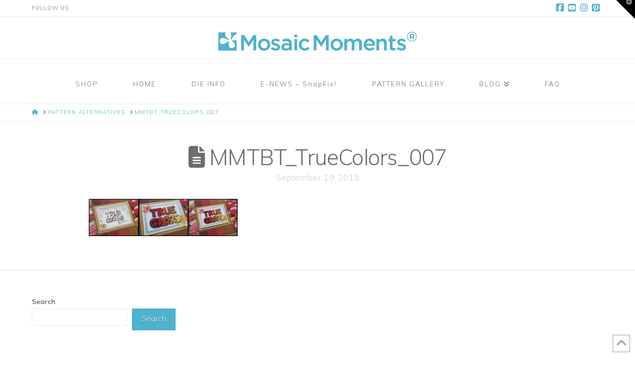

--- FILE ---
content_type: text/html; charset=UTF-8
request_url: https://www.mosaicmoments.com/pattern-alternatives/mmtbt_truecolors_007/
body_size: 23474
content:
<!DOCTYPE html>
<html class="no-js" lang="en-US" xmlns:og="http://opengraphprotocol.org/schema/" xmlns:fb="http://www.facebook.com/2008/fbml">
<head>
<meta charset="UTF-8">
<meta name="viewport" content="width=device-width, initial-scale=1.0">
<link rel="pingback" href="https://www.mosaicmoments.com/xmlrpc.php">
<meta name='robots' content='index, follow, max-image-preview:large, max-snippet:-1, max-video-preview:-1' />

	<!-- This site is optimized with the Yoast SEO plugin v26.8 - https://yoast.com/product/yoast-seo-wordpress/ -->
	<title>MMTBT_TrueColors_007 - Mosaic Moments Page Layout System</title>
	<link rel="canonical" href="https://www.mosaicmoments.com/pattern-alternatives/mmtbt_truecolors_007/" />
	<meta property="og:locale" content="en_US" />
	<meta property="og:type" content="article" />
	<meta property="og:title" content="MMTBT_TrueColors_007 - Mosaic Moments Page Layout System" />
	<meta property="og:description" content="Pattern Alternatives Titles three ways: Zenspiration, without shadow and with shadow" />
	<meta property="og:url" content="https://www.mosaicmoments.com/pattern-alternatives/mmtbt_truecolors_007/" />
	<meta property="og:site_name" content="Mosaic Moments Page Layout System" />
	<meta property="article:publisher" content="http://facebook.com/mosaicmoments" />
	<meta property="og:image" content="https://www.mosaicmoments.com/pattern-alternatives/mmtbt_truecolors_007" />
	<meta property="og:image:width" content="2000" />
	<meta property="og:image:height" content="500" />
	<meta property="og:image:type" content="image/jpeg" />
	<meta name="twitter:card" content="summary_large_image" />
	<meta name="twitter:site" content="@tamipotter" />
	<script type="application/ld+json" class="yoast-schema-graph">{"@context":"https://schema.org","@graph":[{"@type":"WebPage","@id":"https://www.mosaicmoments.com/pattern-alternatives/mmtbt_truecolors_007/","url":"https://www.mosaicmoments.com/pattern-alternatives/mmtbt_truecolors_007/","name":"MMTBT_TrueColors_007 - Mosaic Moments Page Layout System","isPartOf":{"@id":"https://www.mosaicmoments.com/#website"},"primaryImageOfPage":{"@id":"https://www.mosaicmoments.com/pattern-alternatives/mmtbt_truecolors_007/#primaryimage"},"image":{"@id":"https://www.mosaicmoments.com/pattern-alternatives/mmtbt_truecolors_007/#primaryimage"},"thumbnailUrl":"https://www.mosaicmoments.com/wp-content/uploads/2015/09/MMTBT_TrueColors_007.jpg","datePublished":"2015-09-19T22:39:48+00:00","breadcrumb":{"@id":"https://www.mosaicmoments.com/pattern-alternatives/mmtbt_truecolors_007/#breadcrumb"},"inLanguage":"en-US","potentialAction":[{"@type":"ReadAction","target":["https://www.mosaicmoments.com/pattern-alternatives/mmtbt_truecolors_007/"]}]},{"@type":"ImageObject","inLanguage":"en-US","@id":"https://www.mosaicmoments.com/pattern-alternatives/mmtbt_truecolors_007/#primaryimage","url":"https://www.mosaicmoments.com/wp-content/uploads/2015/09/MMTBT_TrueColors_007.jpg","contentUrl":"https://www.mosaicmoments.com/wp-content/uploads/2015/09/MMTBT_TrueColors_007.jpg","width":2000,"height":500,"caption":"Pattern Alternatives Titles three ways: Zenspiration, without shadow and with shadow"},{"@type":"BreadcrumbList","@id":"https://www.mosaicmoments.com/pattern-alternatives/mmtbt_truecolors_007/#breadcrumb","itemListElement":[{"@type":"ListItem","position":1,"name":"Home","item":"https://www.mosaicmoments.com/"},{"@type":"ListItem","position":2,"name":"Pattern Alternatives","item":"https://www.mosaicmoments.com/pattern-alternatives/"},{"@type":"ListItem","position":3,"name":"MMTBT_TrueColors_007"}]},{"@type":"WebSite","@id":"https://www.mosaicmoments.com/#website","url":"https://www.mosaicmoments.com/","name":"Mosaic Moments Scrapbook Collage System","description":"We turn Snapshots into Art","publisher":{"@id":"https://www.mosaicmoments.com/#organization"},"potentialAction":[{"@type":"SearchAction","target":{"@type":"EntryPoint","urlTemplate":"https://www.mosaicmoments.com/?s={search_term_string}"},"query-input":{"@type":"PropertyValueSpecification","valueRequired":true,"valueName":"search_term_string"}}],"inLanguage":"en-US"},{"@type":"Organization","@id":"https://www.mosaicmoments.com/#organization","name":"Mosaic Moments","url":"https://www.mosaicmoments.com/","logo":{"@type":"ImageObject","inLanguage":"en-US","@id":"https://www.mosaicmoments.com/#/schema/logo/image/","url":"https://www.mosaicmoments.com/wp-content/uploads/2014/03/MMMar2014logo.png","contentUrl":"https://www.mosaicmoments.com/wp-content/uploads/2014/03/MMMar2014logo.png","width":1850,"height":270,"caption":"Mosaic Moments"},"image":{"@id":"https://www.mosaicmoments.com/#/schema/logo/image/"},"sameAs":["http://facebook.com/mosaicmoments","https://x.com/tamipotter","https://www.instagram.com/mosaic_moments/","https://www.pinterest.com/mosaic_moments/","https://www.youtube.com/channel/UCYL5ERXvZ3dOFEj-VfW7ugw"]}]}</script>
	<!-- / Yoast SEO plugin. -->


<link rel='dns-prefetch' href='//stats.wp.com' />
<link rel="alternate" type="application/rss+xml" title="Mosaic Moments Page Layout System &raquo; Feed" href="https://www.mosaicmoments.com/feed/" />
<link rel="alternate" type="application/rss+xml" title="Mosaic Moments Page Layout System &raquo; Comments Feed" href="https://www.mosaicmoments.com/comments/feed/" />
<link rel="alternate" title="oEmbed (JSON)" type="application/json+oembed" href="https://www.mosaicmoments.com/wp-json/oembed/1.0/embed?url=https%3A%2F%2Fwww.mosaicmoments.com%2Fpattern-alternatives%2Fmmtbt_truecolors_007%2F" />
<link rel="alternate" title="oEmbed (XML)" type="text/xml+oembed" href="https://www.mosaicmoments.com/wp-json/oembed/1.0/embed?url=https%3A%2F%2Fwww.mosaicmoments.com%2Fpattern-alternatives%2Fmmtbt_truecolors_007%2F&#038;format=xml" />
		<!-- This site uses the Google Analytics by MonsterInsights plugin v9.11.1 - Using Analytics tracking - https://www.monsterinsights.com/ -->
							<script src="//www.googletagmanager.com/gtag/js?id=G-H1EE1E2BJV"  data-cfasync="false" data-wpfc-render="false" type="text/javascript" async></script>
			<script data-cfasync="false" data-wpfc-render="false" type="text/javascript">
				var mi_version = '9.11.1';
				var mi_track_user = true;
				var mi_no_track_reason = '';
								var MonsterInsightsDefaultLocations = {"page_location":"https:\/\/www.mosaicmoments.com\/pattern-alternatives\/mmtbt_truecolors_007\/"};
								if ( typeof MonsterInsightsPrivacyGuardFilter === 'function' ) {
					var MonsterInsightsLocations = (typeof MonsterInsightsExcludeQuery === 'object') ? MonsterInsightsPrivacyGuardFilter( MonsterInsightsExcludeQuery ) : MonsterInsightsPrivacyGuardFilter( MonsterInsightsDefaultLocations );
				} else {
					var MonsterInsightsLocations = (typeof MonsterInsightsExcludeQuery === 'object') ? MonsterInsightsExcludeQuery : MonsterInsightsDefaultLocations;
				}

								var disableStrs = [
										'ga-disable-G-H1EE1E2BJV',
									];

				/* Function to detect opted out users */
				function __gtagTrackerIsOptedOut() {
					for (var index = 0; index < disableStrs.length; index++) {
						if (document.cookie.indexOf(disableStrs[index] + '=true') > -1) {
							return true;
						}
					}

					return false;
				}

				/* Disable tracking if the opt-out cookie exists. */
				if (__gtagTrackerIsOptedOut()) {
					for (var index = 0; index < disableStrs.length; index++) {
						window[disableStrs[index]] = true;
					}
				}

				/* Opt-out function */
				function __gtagTrackerOptout() {
					for (var index = 0; index < disableStrs.length; index++) {
						document.cookie = disableStrs[index] + '=true; expires=Thu, 31 Dec 2099 23:59:59 UTC; path=/';
						window[disableStrs[index]] = true;
					}
				}

				if ('undefined' === typeof gaOptout) {
					function gaOptout() {
						__gtagTrackerOptout();
					}
				}
								window.dataLayer = window.dataLayer || [];

				window.MonsterInsightsDualTracker = {
					helpers: {},
					trackers: {},
				};
				if (mi_track_user) {
					function __gtagDataLayer() {
						dataLayer.push(arguments);
					}

					function __gtagTracker(type, name, parameters) {
						if (!parameters) {
							parameters = {};
						}

						if (parameters.send_to) {
							__gtagDataLayer.apply(null, arguments);
							return;
						}

						if (type === 'event') {
														parameters.send_to = monsterinsights_frontend.v4_id;
							var hookName = name;
							if (typeof parameters['event_category'] !== 'undefined') {
								hookName = parameters['event_category'] + ':' + name;
							}

							if (typeof MonsterInsightsDualTracker.trackers[hookName] !== 'undefined') {
								MonsterInsightsDualTracker.trackers[hookName](parameters);
							} else {
								__gtagDataLayer('event', name, parameters);
							}
							
						} else {
							__gtagDataLayer.apply(null, arguments);
						}
					}

					__gtagTracker('js', new Date());
					__gtagTracker('set', {
						'developer_id.dZGIzZG': true,
											});
					if ( MonsterInsightsLocations.page_location ) {
						__gtagTracker('set', MonsterInsightsLocations);
					}
										__gtagTracker('config', 'G-H1EE1E2BJV', {"forceSSL":"true"} );
										window.gtag = __gtagTracker;										(function () {
						/* https://developers.google.com/analytics/devguides/collection/analyticsjs/ */
						/* ga and __gaTracker compatibility shim. */
						var noopfn = function () {
							return null;
						};
						var newtracker = function () {
							return new Tracker();
						};
						var Tracker = function () {
							return null;
						};
						var p = Tracker.prototype;
						p.get = noopfn;
						p.set = noopfn;
						p.send = function () {
							var args = Array.prototype.slice.call(arguments);
							args.unshift('send');
							__gaTracker.apply(null, args);
						};
						var __gaTracker = function () {
							var len = arguments.length;
							if (len === 0) {
								return;
							}
							var f = arguments[len - 1];
							if (typeof f !== 'object' || f === null || typeof f.hitCallback !== 'function') {
								if ('send' === arguments[0]) {
									var hitConverted, hitObject = false, action;
									if ('event' === arguments[1]) {
										if ('undefined' !== typeof arguments[3]) {
											hitObject = {
												'eventAction': arguments[3],
												'eventCategory': arguments[2],
												'eventLabel': arguments[4],
												'value': arguments[5] ? arguments[5] : 1,
											}
										}
									}
									if ('pageview' === arguments[1]) {
										if ('undefined' !== typeof arguments[2]) {
											hitObject = {
												'eventAction': 'page_view',
												'page_path': arguments[2],
											}
										}
									}
									if (typeof arguments[2] === 'object') {
										hitObject = arguments[2];
									}
									if (typeof arguments[5] === 'object') {
										Object.assign(hitObject, arguments[5]);
									}
									if ('undefined' !== typeof arguments[1].hitType) {
										hitObject = arguments[1];
										if ('pageview' === hitObject.hitType) {
											hitObject.eventAction = 'page_view';
										}
									}
									if (hitObject) {
										action = 'timing' === arguments[1].hitType ? 'timing_complete' : hitObject.eventAction;
										hitConverted = mapArgs(hitObject);
										__gtagTracker('event', action, hitConverted);
									}
								}
								return;
							}

							function mapArgs(args) {
								var arg, hit = {};
								var gaMap = {
									'eventCategory': 'event_category',
									'eventAction': 'event_action',
									'eventLabel': 'event_label',
									'eventValue': 'event_value',
									'nonInteraction': 'non_interaction',
									'timingCategory': 'event_category',
									'timingVar': 'name',
									'timingValue': 'value',
									'timingLabel': 'event_label',
									'page': 'page_path',
									'location': 'page_location',
									'title': 'page_title',
									'referrer' : 'page_referrer',
								};
								for (arg in args) {
																		if (!(!args.hasOwnProperty(arg) || !gaMap.hasOwnProperty(arg))) {
										hit[gaMap[arg]] = args[arg];
									} else {
										hit[arg] = args[arg];
									}
								}
								return hit;
							}

							try {
								f.hitCallback();
							} catch (ex) {
							}
						};
						__gaTracker.create = newtracker;
						__gaTracker.getByName = newtracker;
						__gaTracker.getAll = function () {
							return [];
						};
						__gaTracker.remove = noopfn;
						__gaTracker.loaded = true;
						window['__gaTracker'] = __gaTracker;
					})();
									} else {
										console.log("");
					(function () {
						function __gtagTracker() {
							return null;
						}

						window['__gtagTracker'] = __gtagTracker;
						window['gtag'] = __gtagTracker;
					})();
									}
			</script>
							<!-- / Google Analytics by MonsterInsights -->
		<style id='wp-img-auto-sizes-contain-inline-css' type='text/css'>
img:is([sizes=auto i],[sizes^="auto," i]){contain-intrinsic-size:3000px 1500px}
/*# sourceURL=wp-img-auto-sizes-contain-inline-css */
</style>
<style id='wp-emoji-styles-inline-css' type='text/css'>

	img.wp-smiley, img.emoji {
		display: inline !important;
		border: none !important;
		box-shadow: none !important;
		height: 1em !important;
		width: 1em !important;
		margin: 0 0.07em !important;
		vertical-align: -0.1em !important;
		background: none !important;
		padding: 0 !important;
	}
/*# sourceURL=wp-emoji-styles-inline-css */
</style>
<style id='wp-block-library-inline-css' type='text/css'>
:root{--wp-block-synced-color:#7a00df;--wp-block-synced-color--rgb:122,0,223;--wp-bound-block-color:var(--wp-block-synced-color);--wp-editor-canvas-background:#ddd;--wp-admin-theme-color:#007cba;--wp-admin-theme-color--rgb:0,124,186;--wp-admin-theme-color-darker-10:#006ba1;--wp-admin-theme-color-darker-10--rgb:0,107,160.5;--wp-admin-theme-color-darker-20:#005a87;--wp-admin-theme-color-darker-20--rgb:0,90,135;--wp-admin-border-width-focus:2px}@media (min-resolution:192dpi){:root{--wp-admin-border-width-focus:1.5px}}.wp-element-button{cursor:pointer}:root .has-very-light-gray-background-color{background-color:#eee}:root .has-very-dark-gray-background-color{background-color:#313131}:root .has-very-light-gray-color{color:#eee}:root .has-very-dark-gray-color{color:#313131}:root .has-vivid-green-cyan-to-vivid-cyan-blue-gradient-background{background:linear-gradient(135deg,#00d084,#0693e3)}:root .has-purple-crush-gradient-background{background:linear-gradient(135deg,#34e2e4,#4721fb 50%,#ab1dfe)}:root .has-hazy-dawn-gradient-background{background:linear-gradient(135deg,#faaca8,#dad0ec)}:root .has-subdued-olive-gradient-background{background:linear-gradient(135deg,#fafae1,#67a671)}:root .has-atomic-cream-gradient-background{background:linear-gradient(135deg,#fdd79a,#004a59)}:root .has-nightshade-gradient-background{background:linear-gradient(135deg,#330968,#31cdcf)}:root .has-midnight-gradient-background{background:linear-gradient(135deg,#020381,#2874fc)}:root{--wp--preset--font-size--normal:16px;--wp--preset--font-size--huge:42px}.has-regular-font-size{font-size:1em}.has-larger-font-size{font-size:2.625em}.has-normal-font-size{font-size:var(--wp--preset--font-size--normal)}.has-huge-font-size{font-size:var(--wp--preset--font-size--huge)}.has-text-align-center{text-align:center}.has-text-align-left{text-align:left}.has-text-align-right{text-align:right}.has-fit-text{white-space:nowrap!important}#end-resizable-editor-section{display:none}.aligncenter{clear:both}.items-justified-left{justify-content:flex-start}.items-justified-center{justify-content:center}.items-justified-right{justify-content:flex-end}.items-justified-space-between{justify-content:space-between}.screen-reader-text{border:0;clip-path:inset(50%);height:1px;margin:-1px;overflow:hidden;padding:0;position:absolute;width:1px;word-wrap:normal!important}.screen-reader-text:focus{background-color:#ddd;clip-path:none;color:#444;display:block;font-size:1em;height:auto;left:5px;line-height:normal;padding:15px 23px 14px;text-decoration:none;top:5px;width:auto;z-index:100000}html :where(.has-border-color){border-style:solid}html :where([style*=border-top-color]){border-top-style:solid}html :where([style*=border-right-color]){border-right-style:solid}html :where([style*=border-bottom-color]){border-bottom-style:solid}html :where([style*=border-left-color]){border-left-style:solid}html :where([style*=border-width]){border-style:solid}html :where([style*=border-top-width]){border-top-style:solid}html :where([style*=border-right-width]){border-right-style:solid}html :where([style*=border-bottom-width]){border-bottom-style:solid}html :where([style*=border-left-width]){border-left-style:solid}html :where(img[class*=wp-image-]){height:auto;max-width:100%}:where(figure){margin:0 0 1em}html :where(.is-position-sticky){--wp-admin--admin-bar--position-offset:var(--wp-admin--admin-bar--height,0px)}@media screen and (max-width:600px){html :where(.is-position-sticky){--wp-admin--admin-bar--position-offset:0px}}

/*# sourceURL=wp-block-library-inline-css */
</style><style id='wp-block-search-inline-css' type='text/css'>
.wp-block-search__button{margin-left:10px;word-break:normal}.wp-block-search__button.has-icon{line-height:0}.wp-block-search__button svg{height:1.25em;min-height:24px;min-width:24px;width:1.25em;fill:currentColor;vertical-align:text-bottom}:where(.wp-block-search__button){border:1px solid #ccc;padding:6px 10px}.wp-block-search__inside-wrapper{display:flex;flex:auto;flex-wrap:nowrap;max-width:100%}.wp-block-search__label{width:100%}.wp-block-search.wp-block-search__button-only .wp-block-search__button{box-sizing:border-box;display:flex;flex-shrink:0;justify-content:center;margin-left:0;max-width:100%}.wp-block-search.wp-block-search__button-only .wp-block-search__inside-wrapper{min-width:0!important;transition-property:width}.wp-block-search.wp-block-search__button-only .wp-block-search__input{flex-basis:100%;transition-duration:.3s}.wp-block-search.wp-block-search__button-only.wp-block-search__searchfield-hidden,.wp-block-search.wp-block-search__button-only.wp-block-search__searchfield-hidden .wp-block-search__inside-wrapper{overflow:hidden}.wp-block-search.wp-block-search__button-only.wp-block-search__searchfield-hidden .wp-block-search__input{border-left-width:0!important;border-right-width:0!important;flex-basis:0;flex-grow:0;margin:0;min-width:0!important;padding-left:0!important;padding-right:0!important;width:0!important}:where(.wp-block-search__input){appearance:none;border:1px solid #949494;flex-grow:1;font-family:inherit;font-size:inherit;font-style:inherit;font-weight:inherit;letter-spacing:inherit;line-height:inherit;margin-left:0;margin-right:0;min-width:3rem;padding:8px;text-decoration:unset!important;text-transform:inherit}:where(.wp-block-search__button-inside .wp-block-search__inside-wrapper){background-color:#fff;border:1px solid #949494;box-sizing:border-box;padding:4px}:where(.wp-block-search__button-inside .wp-block-search__inside-wrapper) .wp-block-search__input{border:none;border-radius:0;padding:0 4px}:where(.wp-block-search__button-inside .wp-block-search__inside-wrapper) .wp-block-search__input:focus{outline:none}:where(.wp-block-search__button-inside .wp-block-search__inside-wrapper) :where(.wp-block-search__button){padding:4px 8px}.wp-block-search.aligncenter .wp-block-search__inside-wrapper{margin:auto}.wp-block[data-align=right] .wp-block-search.wp-block-search__button-only .wp-block-search__inside-wrapper{float:right}
/*# sourceURL=https://www.mosaicmoments.com/wp-includes/blocks/search/style.min.css */
</style>
<style id='wp-block-search-theme-inline-css' type='text/css'>
.wp-block-search .wp-block-search__label{font-weight:700}.wp-block-search__button{border:1px solid #ccc;padding:.375em .625em}
/*# sourceURL=https://www.mosaicmoments.com/wp-includes/blocks/search/theme.min.css */
</style>
<style id='global-styles-inline-css' type='text/css'>
:root{--wp--preset--aspect-ratio--square: 1;--wp--preset--aspect-ratio--4-3: 4/3;--wp--preset--aspect-ratio--3-4: 3/4;--wp--preset--aspect-ratio--3-2: 3/2;--wp--preset--aspect-ratio--2-3: 2/3;--wp--preset--aspect-ratio--16-9: 16/9;--wp--preset--aspect-ratio--9-16: 9/16;--wp--preset--color--black: #000000;--wp--preset--color--cyan-bluish-gray: #abb8c3;--wp--preset--color--white: #ffffff;--wp--preset--color--pale-pink: #f78da7;--wp--preset--color--vivid-red: #cf2e2e;--wp--preset--color--luminous-vivid-orange: #ff6900;--wp--preset--color--luminous-vivid-amber: #fcb900;--wp--preset--color--light-green-cyan: #7bdcb5;--wp--preset--color--vivid-green-cyan: #00d084;--wp--preset--color--pale-cyan-blue: #8ed1fc;--wp--preset--color--vivid-cyan-blue: #0693e3;--wp--preset--color--vivid-purple: #9b51e0;--wp--preset--gradient--vivid-cyan-blue-to-vivid-purple: linear-gradient(135deg,rgb(6,147,227) 0%,rgb(155,81,224) 100%);--wp--preset--gradient--light-green-cyan-to-vivid-green-cyan: linear-gradient(135deg,rgb(122,220,180) 0%,rgb(0,208,130) 100%);--wp--preset--gradient--luminous-vivid-amber-to-luminous-vivid-orange: linear-gradient(135deg,rgb(252,185,0) 0%,rgb(255,105,0) 100%);--wp--preset--gradient--luminous-vivid-orange-to-vivid-red: linear-gradient(135deg,rgb(255,105,0) 0%,rgb(207,46,46) 100%);--wp--preset--gradient--very-light-gray-to-cyan-bluish-gray: linear-gradient(135deg,rgb(238,238,238) 0%,rgb(169,184,195) 100%);--wp--preset--gradient--cool-to-warm-spectrum: linear-gradient(135deg,rgb(74,234,220) 0%,rgb(151,120,209) 20%,rgb(207,42,186) 40%,rgb(238,44,130) 60%,rgb(251,105,98) 80%,rgb(254,248,76) 100%);--wp--preset--gradient--blush-light-purple: linear-gradient(135deg,rgb(255,206,236) 0%,rgb(152,150,240) 100%);--wp--preset--gradient--blush-bordeaux: linear-gradient(135deg,rgb(254,205,165) 0%,rgb(254,45,45) 50%,rgb(107,0,62) 100%);--wp--preset--gradient--luminous-dusk: linear-gradient(135deg,rgb(255,203,112) 0%,rgb(199,81,192) 50%,rgb(65,88,208) 100%);--wp--preset--gradient--pale-ocean: linear-gradient(135deg,rgb(255,245,203) 0%,rgb(182,227,212) 50%,rgb(51,167,181) 100%);--wp--preset--gradient--electric-grass: linear-gradient(135deg,rgb(202,248,128) 0%,rgb(113,206,126) 100%);--wp--preset--gradient--midnight: linear-gradient(135deg,rgb(2,3,129) 0%,rgb(40,116,252) 100%);--wp--preset--font-size--small: 13px;--wp--preset--font-size--medium: 20px;--wp--preset--font-size--large: 36px;--wp--preset--font-size--x-large: 42px;--wp--preset--spacing--20: 0.44rem;--wp--preset--spacing--30: 0.67rem;--wp--preset--spacing--40: 1rem;--wp--preset--spacing--50: 1.5rem;--wp--preset--spacing--60: 2.25rem;--wp--preset--spacing--70: 3.38rem;--wp--preset--spacing--80: 5.06rem;--wp--preset--shadow--natural: 6px 6px 9px rgba(0, 0, 0, 0.2);--wp--preset--shadow--deep: 12px 12px 50px rgba(0, 0, 0, 0.4);--wp--preset--shadow--sharp: 6px 6px 0px rgba(0, 0, 0, 0.2);--wp--preset--shadow--outlined: 6px 6px 0px -3px rgb(255, 255, 255), 6px 6px rgb(0, 0, 0);--wp--preset--shadow--crisp: 6px 6px 0px rgb(0, 0, 0);}:where(.is-layout-flex){gap: 0.5em;}:where(.is-layout-grid){gap: 0.5em;}body .is-layout-flex{display: flex;}.is-layout-flex{flex-wrap: wrap;align-items: center;}.is-layout-flex > :is(*, div){margin: 0;}body .is-layout-grid{display: grid;}.is-layout-grid > :is(*, div){margin: 0;}:where(.wp-block-columns.is-layout-flex){gap: 2em;}:where(.wp-block-columns.is-layout-grid){gap: 2em;}:where(.wp-block-post-template.is-layout-flex){gap: 1.25em;}:where(.wp-block-post-template.is-layout-grid){gap: 1.25em;}.has-black-color{color: var(--wp--preset--color--black) !important;}.has-cyan-bluish-gray-color{color: var(--wp--preset--color--cyan-bluish-gray) !important;}.has-white-color{color: var(--wp--preset--color--white) !important;}.has-pale-pink-color{color: var(--wp--preset--color--pale-pink) !important;}.has-vivid-red-color{color: var(--wp--preset--color--vivid-red) !important;}.has-luminous-vivid-orange-color{color: var(--wp--preset--color--luminous-vivid-orange) !important;}.has-luminous-vivid-amber-color{color: var(--wp--preset--color--luminous-vivid-amber) !important;}.has-light-green-cyan-color{color: var(--wp--preset--color--light-green-cyan) !important;}.has-vivid-green-cyan-color{color: var(--wp--preset--color--vivid-green-cyan) !important;}.has-pale-cyan-blue-color{color: var(--wp--preset--color--pale-cyan-blue) !important;}.has-vivid-cyan-blue-color{color: var(--wp--preset--color--vivid-cyan-blue) !important;}.has-vivid-purple-color{color: var(--wp--preset--color--vivid-purple) !important;}.has-black-background-color{background-color: var(--wp--preset--color--black) !important;}.has-cyan-bluish-gray-background-color{background-color: var(--wp--preset--color--cyan-bluish-gray) !important;}.has-white-background-color{background-color: var(--wp--preset--color--white) !important;}.has-pale-pink-background-color{background-color: var(--wp--preset--color--pale-pink) !important;}.has-vivid-red-background-color{background-color: var(--wp--preset--color--vivid-red) !important;}.has-luminous-vivid-orange-background-color{background-color: var(--wp--preset--color--luminous-vivid-orange) !important;}.has-luminous-vivid-amber-background-color{background-color: var(--wp--preset--color--luminous-vivid-amber) !important;}.has-light-green-cyan-background-color{background-color: var(--wp--preset--color--light-green-cyan) !important;}.has-vivid-green-cyan-background-color{background-color: var(--wp--preset--color--vivid-green-cyan) !important;}.has-pale-cyan-blue-background-color{background-color: var(--wp--preset--color--pale-cyan-blue) !important;}.has-vivid-cyan-blue-background-color{background-color: var(--wp--preset--color--vivid-cyan-blue) !important;}.has-vivid-purple-background-color{background-color: var(--wp--preset--color--vivid-purple) !important;}.has-black-border-color{border-color: var(--wp--preset--color--black) !important;}.has-cyan-bluish-gray-border-color{border-color: var(--wp--preset--color--cyan-bluish-gray) !important;}.has-white-border-color{border-color: var(--wp--preset--color--white) !important;}.has-pale-pink-border-color{border-color: var(--wp--preset--color--pale-pink) !important;}.has-vivid-red-border-color{border-color: var(--wp--preset--color--vivid-red) !important;}.has-luminous-vivid-orange-border-color{border-color: var(--wp--preset--color--luminous-vivid-orange) !important;}.has-luminous-vivid-amber-border-color{border-color: var(--wp--preset--color--luminous-vivid-amber) !important;}.has-light-green-cyan-border-color{border-color: var(--wp--preset--color--light-green-cyan) !important;}.has-vivid-green-cyan-border-color{border-color: var(--wp--preset--color--vivid-green-cyan) !important;}.has-pale-cyan-blue-border-color{border-color: var(--wp--preset--color--pale-cyan-blue) !important;}.has-vivid-cyan-blue-border-color{border-color: var(--wp--preset--color--vivid-cyan-blue) !important;}.has-vivid-purple-border-color{border-color: var(--wp--preset--color--vivid-purple) !important;}.has-vivid-cyan-blue-to-vivid-purple-gradient-background{background: var(--wp--preset--gradient--vivid-cyan-blue-to-vivid-purple) !important;}.has-light-green-cyan-to-vivid-green-cyan-gradient-background{background: var(--wp--preset--gradient--light-green-cyan-to-vivid-green-cyan) !important;}.has-luminous-vivid-amber-to-luminous-vivid-orange-gradient-background{background: var(--wp--preset--gradient--luminous-vivid-amber-to-luminous-vivid-orange) !important;}.has-luminous-vivid-orange-to-vivid-red-gradient-background{background: var(--wp--preset--gradient--luminous-vivid-orange-to-vivid-red) !important;}.has-very-light-gray-to-cyan-bluish-gray-gradient-background{background: var(--wp--preset--gradient--very-light-gray-to-cyan-bluish-gray) !important;}.has-cool-to-warm-spectrum-gradient-background{background: var(--wp--preset--gradient--cool-to-warm-spectrum) !important;}.has-blush-light-purple-gradient-background{background: var(--wp--preset--gradient--blush-light-purple) !important;}.has-blush-bordeaux-gradient-background{background: var(--wp--preset--gradient--blush-bordeaux) !important;}.has-luminous-dusk-gradient-background{background: var(--wp--preset--gradient--luminous-dusk) !important;}.has-pale-ocean-gradient-background{background: var(--wp--preset--gradient--pale-ocean) !important;}.has-electric-grass-gradient-background{background: var(--wp--preset--gradient--electric-grass) !important;}.has-midnight-gradient-background{background: var(--wp--preset--gradient--midnight) !important;}.has-small-font-size{font-size: var(--wp--preset--font-size--small) !important;}.has-medium-font-size{font-size: var(--wp--preset--font-size--medium) !important;}.has-large-font-size{font-size: var(--wp--preset--font-size--large) !important;}.has-x-large-font-size{font-size: var(--wp--preset--font-size--x-large) !important;}
/*# sourceURL=global-styles-inline-css */
</style>

<style id='classic-theme-styles-inline-css' type='text/css'>
/*! This file is auto-generated */
.wp-block-button__link{color:#fff;background-color:#32373c;border-radius:9999px;box-shadow:none;text-decoration:none;padding:calc(.667em + 2px) calc(1.333em + 2px);font-size:1.125em}.wp-block-file__button{background:#32373c;color:#fff;text-decoration:none}
/*# sourceURL=/wp-includes/css/classic-themes.min.css */
</style>
<link rel='stylesheet' id='clicksendLeadcapture-css-form-css' href='https://www.mosaicmoments.com/wp-content/plugins/clicksend-lead-capture-form/assets/css/form.css?ver=6.9' type='text/css' media='all' />
<link rel='stylesheet' id='clicksendLeadcapture-css-validator-css' href='https://www.mosaicmoments.com/wp-content/plugins/clicksend-lead-capture-form/assets/css/jquery-form-validator/theme-default.min.css?ver=6.9' type='text/css' media='all' />
<link rel='stylesheet' id='x-stack-css' href='https://www.mosaicmoments.com/wp-content/themes/pro/framework/dist/css/site/stacks/icon.css?ver=6.7.10' type='text/css' media='all' />
<link rel='stylesheet' id='x-child-css' href='https://www.mosaicmoments.com/wp-content/themes/pro-child/style.css?ver=6.7.10' type='text/css' media='all' />
<link rel='stylesheet' id='cp-animate-fade-css' href='https://www.mosaicmoments.com/wp-content/plugins/convertplug/modules/assets/css/minified-animation/fade.min.css?ver=3.6.2' type='text/css' media='all' />
<link rel='stylesheet' id='cp-animate-slide-css' href='https://www.mosaicmoments.com/wp-content/plugins/convertplug/modules/assets/css/minified-animation/slide.min.css?ver=3.6.2' type='text/css' media='all' />
<link rel='stylesheet' id='convert-plus-module-main-style-css' href='https://www.mosaicmoments.com/wp-content/plugins/convertplug/modules/assets/css/cp-module-main.css?ver=3.6.2' type='text/css' media='all' />
<link rel='stylesheet' id='convert-plus-slide-in-style-css' href='https://www.mosaicmoments.com/wp-content/plugins/convertplug/modules/slide_in/assets/css/slide_in.min.css?ver=3.6.2' type='text/css' media='all' />
<style id='cs-inline-css' type='text/css'>
@media (min-width:1200px){.x-hide-xl{display:none !important;}}@media (min-width:979px) and (max-width:1199px){.x-hide-lg{display:none !important;}}@media (min-width:767px) and (max-width:978px){.x-hide-md{display:none !important;}}@media (min-width:480px) and (max-width:766px){.x-hide-sm{display:none !important;}}@media (max-width:479px){.x-hide-xs{display:none !important;}} a,h1 a:hover,h2 a:hover,h3 a:hover,h4 a:hover,h5 a:hover,h6 a:hover,#respond .required,.x-pagination a:hover,.x-pagination span.current,.woocommerce-pagination a:hover,.woocommerce-pagination span[aria-current],.widget_tag_cloud .tagcloud a:hover,.widget_product_tag_cloud .tagcloud a:hover,.x-scroll-top:hover,.x-comment-author a:hover,.mejs-button button:hover{color:#4fb2cf;}a:hover{color:#ef10c6;}a.x-img-thumbnail:hover,textarea:focus,input[type="text"]:focus,input[type="password"]:focus,input[type="datetime"]:focus,input[type="datetime-local"]:focus,input[type="date"]:focus,input[type="month"]:focus,input[type="time"]:focus,input[type="week"]:focus,input[type="number"]:focus,input[type="email"]:focus,input[type="url"]:focus,input[type="search"]:focus,input[type="tel"]:focus,input[type="color"]:focus,.uneditable-input:focus,.x-pagination a:hover,.x-pagination span.current,.woocommerce-pagination a:hover,.woocommerce-pagination span[aria-current],.widget_tag_cloud .tagcloud a:hover,.widget_product_tag_cloud .tagcloud a:hover,.x-scroll-top:hover{border-color:#4fb2cf;}.flex-direction-nav a,.flex-control-nav a:hover,.flex-control-nav a.flex-active,.x-dropcap,.x-skill-bar .bar,.x-pricing-column.featured h2,.x-portfolio-filters,.x-entry-share .x-share:hover,.widget_price_filter .ui-slider .ui-slider-range,.mejs-time-current{background-color:#4fb2cf;}.x-portfolio-filters:hover{background-color:#ef10c6;}.entry-title:before{display:none;}.x-comment-author,.x-comment-time,.comment-form-author label,.comment-form-email label,.comment-form-url label,.comment-form-rating label,.comment-form-comment label{font-family:"Mulish",sans-serif;}.x-comment-time,.entry-thumb:before,.p-meta{color:#777777;}.entry-title a:hover,.x-comment-author,.x-comment-author a,.comment-form-author label,.comment-form-email label,.comment-form-url label,.comment-form-rating label,.comment-form-comment label,.x-accordion-heading .x-accordion-toggle,.x-nav-tabs > li > a:hover,.x-nav-tabs > .active > a,.x-nav-tabs > .active > a:hover,.mejs-button button{color:#6d6d6d;}.h-comments-title small,.h-feature-headline span i,.x-portfolio-filters-menu,.mejs-time-loaded{background-color:#6d6d6d !important;}@media (min-width:1200px){.x-sidebar{width:300px;overflow-y:auto;}body.x-sidebar-content-active,body[class*="page-template-template-blank"].x-sidebar-content-active.x-blank-template-sidebar-active{padding-left:300px;}body.x-content-sidebar-active,body[class*="page-template-template-blank"].x-content-sidebar-active.x-blank-template-sidebar-active{padding-right:300px;}}html{font-size:14px;}@media (min-width:479px){html{font-size:14px;}}@media (min-width:766px){html{font-size:14px;}}@media (min-width:978px){html{font-size:14px;}}@media (min-width:1199px){html{font-size:14px;}}body{font-style:normal;font-weight:300;color:#777777;background-color:transparent;}.w-b{font-weight:300 !important;}h1,h2,h3,h4,h5,h6,.h1,.h2,.h3,.h4,.h5,.h6,.x-text-headline{font-family:"Mulish",sans-serif;font-style:normal;font-weight:300;}h1,.h1{letter-spacing:-0.018em;}h2,.h2{letter-spacing:-0.025em;}h3,.h3{letter-spacing:-0.031em;}h4,.h4{letter-spacing:-0.042em;}h5,.h5{letter-spacing:-0.048em;}h6,.h6{letter-spacing:-0.071em;}.w-h{font-weight:300 !important;}.x-container.width{width:90%;}.x-container.max{max-width:1200px;}.x-bar-content.x-container.width{flex-basis:90%;}.x-main.full{float:none;clear:both;display:block;width:auto;}@media (max-width:978.98px){.x-main.full,.x-main.left,.x-main.right,.x-sidebar.left,.x-sidebar.right{float:none;display:block;width:auto !important;}}.entry-header,.entry-content{font-size:1rem;}body,input,button,select,textarea{font-family:"Mulish",sans-serif;}h1,h2,h3,h4,h5,h6,.h1,.h2,.h3,.h4,.h5,.h6,h1 a,h2 a,h3 a,h4 a,h5 a,h6 a,.h1 a,.h2 a,.h3 a,.h4 a,.h5 a,.h6 a,blockquote{color:#6d6d6d;}.cfc-h-tx{color:#6d6d6d !important;}.cfc-h-bd{border-color:#6d6d6d !important;}.cfc-h-bg{background-color:#6d6d6d !important;}.cfc-b-tx{color:#777777 !important;}.cfc-b-bd{border-color:#777777 !important;}.cfc-b-bg{background-color:#777777 !important;}.x-btn,.button,[type="submit"]{color:rgb(255,255,255);border-color:#4fb2cf;background-color:#4fb2cf;text-shadow:0 0.075em 0.075em rgba(0,0,0,0.5);}.x-btn:hover,.button:hover,[type="submit"]:hover{color:#ffffff;border-color:rgb(234,0,164);background-color:rgb(239,79,191);text-shadow:0 0.075em 0.075em rgba(0,0,0,0.5);}.x-btn.x-btn-real,.x-btn.x-btn-real:hover{margin-bottom:0.25em;text-shadow:0 0.075em 0.075em rgba(0,0,0,0.65);}.x-btn.x-btn-real{box-shadow:0 0.25em 0 0 #a71000,0 4px 9px rgba(0,0,0,0.75);}.x-btn.x-btn-real:hover{box-shadow:0 0.25em 0 0 #a71000,0 4px 9px rgba(0,0,0,0.75);}.x-btn.x-btn-flat,.x-btn.x-btn-flat:hover{margin-bottom:0;text-shadow:0 0.075em 0.075em rgba(0,0,0,0.65);box-shadow:none;}.x-btn.x-btn-transparent,.x-btn.x-btn-transparent:hover{margin-bottom:0;border-width:3px;text-shadow:none;text-transform:uppercase;background-color:transparent;box-shadow:none;}.h-widget:before,.x-flickr-widget .h-widget:before,.x-dribbble-widget .h-widget:before{position:relative;font-weight:normal;font-style:normal;line-height:1;text-decoration:inherit;-webkit-font-smoothing:antialiased;speak:none;}.h-widget:before{padding-right:0.4em;font-family:"fontawesome";}.x-flickr-widget .h-widget:before,.x-dribbble-widget .h-widget:before{top:0.025em;padding-right:0.35em;font-family:"foundationsocial";font-size:0.785em;}.widget_archive .h-widget:before{content:"\f303";top:-0.045em;font-size:0.925em;}.widget_calendar .h-widget:before{content:"\f073";top:-0.0825em;font-size:0.85em;}.widget_categories .h-widget:before,.widget_product_categories .h-widget:before{content:"\f02e";font-size:0.95em;}.widget_nav_menu .h-widget:before,.widget_layered_nav .h-widget:before{content:"\f0c9";}.widget_meta .h-widget:before{content:"\f0fe";top:-0.065em;font-size:0.895em;}.widget_pages .h-widget:before{font-family:"FontAwesomeRegular";content:"\f15c";top:-0.065em;font-size:0.85em;}.widget_recent_reviews .h-widget:before,.widget_recent_comments .h-widget:before{content:"\f086";top:-0.065em;font-size:0.895em;}.widget_recent_entries .h-widget:before{content:"\f02d";top:-0.045em;font-size:0.875em;}.widget_rss .h-widget:before{content:"\f09e";padding-right:0.2em;}.widget_search .h-widget:before,.widget_product_search .h-widget:before{content:"\f0a4";top:-0.075em;font-size:0.85em;}.widget_tag_cloud .h-widget:before,.widget_product_tag_cloud .h-widget:before{content:"\f02c";font-size:0.925em;}.widget_text .h-widget:before{content:"\f054";padding-right:0.4em;font-size:0.925em;}.x-dribbble-widget .h-widget:before{content:"\f009";}.x-flickr-widget .h-widget:before{content:"\f010";padding-right:0.35em;}.widget_best_sellers .h-widget:before{content:"\f091";top:-0.0975em;font-size:0.815em;}.widget_shopping_cart .h-widget:before{content:"\f07a";top:-0.05em;font-size:0.945em;}.widget_products .h-widget:before{content:"\f0f2";top:-0.05em;font-size:0.945em;}.widget_featured_products .h-widget:before{content:"\f0a3";}.widget_layered_nav_filters .h-widget:before{content:"\f046";top:1px;}.widget_onsale .h-widget:before{content:"\f02b";font-size:0.925em;}.widget_price_filter .h-widget:before{content:"\f0d6";font-size:1.025em;}.widget_random_products .h-widget:before{content:"\f074";font-size:0.925em;}.widget_recently_viewed_products .h-widget:before{content:"\f06e";}.widget_recent_products .h-widget:before{content:"\f08d";top:-0.035em;font-size:0.9em;}.widget_top_rated_products .h-widget:before{content:"\f075";top:-0.145em;font-size:0.885em;}.x-navbar .desktop .x-nav > li > a,.x-navbar .desktop .sub-menu a,.x-navbar .mobile .x-nav li a{color:#727272;}.x-navbar .desktop .x-nav > li > a:hover,.x-navbar .desktop .x-nav > .x-active > a,.x-navbar .desktop .x-nav > .current-menu-item > a,.x-navbar .desktop .sub-menu a:hover,.x-navbar .desktop .sub-menu .x-active > a,.x-navbar .desktop .sub-menu .current-menu-item > a,.x-navbar .desktop .x-nav .x-megamenu > .sub-menu > li > a,.x-navbar .mobile .x-nav li > a:hover,.x-navbar .mobile .x-nav .x-active > a,.x-navbar .mobile .x-nav .current-menu-item > a{color:#01a8c1;}.x-navbar .desktop .x-nav > li > a{height:90px;padding-top:44px;}.x-navbar .desktop .x-nav > li ul{top:90px;}@media (min-width:1200px){body.x-sidebar-content-active .x-widgetbar,body.x-sidebar-content-active .x-navbar-fixed-top,body[class*="page-template-template-blank"].x-sidebar-content-active.x-blank-template-sidebar-active .x-widgetbar,body[class*="page-template-template-blank"].x-sidebar-content-active.x-blank-template-sidebar-active .x-navbar-fixed-top{left:300px;}body.x-content-sidebar-active .x-widgetbar,body.x-content-sidebar-active .x-navbar-fixed-top,body[class*="page-template-template-blank"].x-content-sidebar-active.x-blank-template-sidebar-active .x-widgetbar,body[class*="page-template-template-blank"].x-content-sidebar-active.x-blank-template-sidebar-active .x-navbar-fixed-top{right:300px;}}@media (max-width:979px){}.x-btn-widgetbar{border-top-color:#000000;border-right-color:#000000;}.x-btn-widgetbar:hover{border-top-color:#444444;border-right-color:#444444;}.x-navbar-inner{min-height:90px;}.x-logobar-inner{padding-top:15px;padding-bottom:15px;}.x-brand{font-family:inherit;font-size:54px;font-style:normal;font-weight:400;letter-spacing:-0.093em;text-transform:uppercase;color:#272727;}.x-brand:hover,.x-brand:focus{color:#272727;}.x-brand img{width:calc(800px / 2);}.x-navbar .x-nav-wrap .x-nav > li > a{font-family:inherit;font-style:normal;font-weight:400;letter-spacing:0.154em;}.x-navbar .desktop .x-nav > li > a{font-size:13px;}.x-navbar .desktop .x-nav > li > a:not(.x-btn-navbar-woocommerce){padding-left:19px;padding-right:19px;}.x-navbar .desktop .x-nav > li > a > span{padding-right:calc(1.25em - 0.154em);}.x-btn-navbar{margin-top:20px;}.x-btn-navbar,.x-btn-navbar.collapsed{font-size:18px;}@media (max-width:979px){.x-widgetbar{left:0;right:0;}}.bg .mejs-container,.x-video .mejs-container{position:unset !important;} @font-face{font-family:'FontAwesomePro';font-style:normal;font-weight:900;font-display:block;src:url('https://www.mosaicmoments.com/wp-content/themes/pro/cornerstone/assets/fonts/fa-solid-900.woff2?ver=6.7.2') format('woff2'),url('https://www.mosaicmoments.com/wp-content/themes/pro/cornerstone/assets/fonts/fa-solid-900.ttf?ver=6.7.2') format('truetype');}[data-x-fa-pro-icon]{font-family:"FontAwesomePro" !important;}[data-x-fa-pro-icon]:before{content:attr(data-x-fa-pro-icon);}[data-x-icon],[data-x-icon-o],[data-x-icon-l],[data-x-icon-s],[data-x-icon-b],[data-x-icon-sr],[data-x-icon-ss],[data-x-icon-sl],[data-x-fa-pro-icon],[class*="cs-fa-"]{display:inline-flex;font-style:normal;font-weight:400;text-decoration:inherit;text-rendering:auto;-webkit-font-smoothing:antialiased;-moz-osx-font-smoothing:grayscale;}[data-x-icon].left,[data-x-icon-o].left,[data-x-icon-l].left,[data-x-icon-s].left,[data-x-icon-b].left,[data-x-icon-sr].left,[data-x-icon-ss].left,[data-x-icon-sl].left,[data-x-fa-pro-icon].left,[class*="cs-fa-"].left{margin-right:0.5em;}[data-x-icon].right,[data-x-icon-o].right,[data-x-icon-l].right,[data-x-icon-s].right,[data-x-icon-b].right,[data-x-icon-sr].right,[data-x-icon-ss].right,[data-x-icon-sl].right,[data-x-fa-pro-icon].right,[class*="cs-fa-"].right{margin-left:0.5em;}[data-x-icon]:before,[data-x-icon-o]:before,[data-x-icon-l]:before,[data-x-icon-s]:before,[data-x-icon-b]:before,[data-x-icon-sr]:before,[data-x-icon-ss]:before,[data-x-icon-sl]:before,[data-x-fa-pro-icon]:before,[class*="cs-fa-"]:before{line-height:1;}@font-face{font-family:'FontAwesome';font-style:normal;font-weight:900;font-display:block;src:url('https://www.mosaicmoments.com/wp-content/themes/pro/cornerstone/assets/fonts/fa-solid-900.woff2?ver=6.7.2') format('woff2'),url('https://www.mosaicmoments.com/wp-content/themes/pro/cornerstone/assets/fonts/fa-solid-900.ttf?ver=6.7.2') format('truetype');}[data-x-icon],[data-x-icon-s],[data-x-icon][class*="cs-fa-"]{font-family:"FontAwesome" !important;font-weight:900;}[data-x-icon]:before,[data-x-icon][class*="cs-fa-"]:before{content:attr(data-x-icon);}[data-x-icon-s]:before{content:attr(data-x-icon-s);}@font-face{font-family:'FontAwesomeRegular';font-style:normal;font-weight:400;font-display:block;src:url('https://www.mosaicmoments.com/wp-content/themes/pro/cornerstone/assets/fonts/fa-regular-400.woff2?ver=6.7.2') format('woff2'),url('https://www.mosaicmoments.com/wp-content/themes/pro/cornerstone/assets/fonts/fa-regular-400.ttf?ver=6.7.2') format('truetype');}@font-face{font-family:'FontAwesomePro';font-style:normal;font-weight:400;font-display:block;src:url('https://www.mosaicmoments.com/wp-content/themes/pro/cornerstone/assets/fonts/fa-regular-400.woff2?ver=6.7.2') format('woff2'),url('https://www.mosaicmoments.com/wp-content/themes/pro/cornerstone/assets/fonts/fa-regular-400.ttf?ver=6.7.2') format('truetype');}[data-x-icon-o]{font-family:"FontAwesomeRegular" !important;}[data-x-icon-o]:before{content:attr(data-x-icon-o);}@font-face{font-family:'FontAwesomeLight';font-style:normal;font-weight:300;font-display:block;src:url('https://www.mosaicmoments.com/wp-content/themes/pro/cornerstone/assets/fonts/fa-light-300.woff2?ver=6.7.2') format('woff2'),url('https://www.mosaicmoments.com/wp-content/themes/pro/cornerstone/assets/fonts/fa-light-300.ttf?ver=6.7.2') format('truetype');}@font-face{font-family:'FontAwesomePro';font-style:normal;font-weight:300;font-display:block;src:url('https://www.mosaicmoments.com/wp-content/themes/pro/cornerstone/assets/fonts/fa-light-300.woff2?ver=6.7.2') format('woff2'),url('https://www.mosaicmoments.com/wp-content/themes/pro/cornerstone/assets/fonts/fa-light-300.ttf?ver=6.7.2') format('truetype');}[data-x-icon-l]{font-family:"FontAwesomeLight" !important;font-weight:300;}[data-x-icon-l]:before{content:attr(data-x-icon-l);}@font-face{font-family:'FontAwesomeBrands';font-style:normal;font-weight:normal;font-display:block;src:url('https://www.mosaicmoments.com/wp-content/themes/pro/cornerstone/assets/fonts/fa-brands-400.woff2?ver=6.7.2') format('woff2'),url('https://www.mosaicmoments.com/wp-content/themes/pro/cornerstone/assets/fonts/fa-brands-400.ttf?ver=6.7.2') format('truetype');}[data-x-icon-b]{font-family:"FontAwesomeBrands" !important;}[data-x-icon-b]:before{content:attr(data-x-icon-b);}.widget.widget_rss li .rsswidget:before{content:"\f35d";padding-right:0.4em;font-family:"FontAwesome";}
/*# sourceURL=cs-inline-css */
</style>
<script type="text/javascript" src="https://www.mosaicmoments.com/wp-includes/js/jquery/jquery.min.js?ver=3.7.1" id="jquery-core-js"></script>
<script type="text/javascript" src="https://www.mosaicmoments.com/wp-includes/js/jquery/jquery-migrate.min.js?ver=3.4.1" id="jquery-migrate-js"></script>
<script type="text/javascript" src="https://www.mosaicmoments.com/wp-content/plugins/google-analytics-for-wordpress/assets/js/frontend-gtag.min.js?ver=9.11.1" id="monsterinsights-frontend-script-js" async="async" data-wp-strategy="async"></script>
<script data-cfasync="false" data-wpfc-render="false" type="text/javascript" id='monsterinsights-frontend-script-js-extra'>/* <![CDATA[ */
var monsterinsights_frontend = {"js_events_tracking":"true","download_extensions":"doc,pdf,ppt,zip,xls,docx,pptx,xlsx","inbound_paths":"[]","home_url":"https:\/\/www.mosaicmoments.com","hash_tracking":"false","v4_id":"G-H1EE1E2BJV"};/* ]]> */
</script>
<script type="text/javascript" src="https://www.mosaicmoments.com/wp-content/plugins/clicksend-lead-capture-form/assets/js/leadcapture_SMS_settings.js?ver=6.9" id="clicksendLeadcapture-custom-validator-js"></script>
<script type="text/javascript" src="https://www.mosaicmoments.com/wp-content/plugins/clicksend-lead-capture-form/assets/js/jquery-form-validator/jquery.form-validator.min.js?ver=6.9" id="clicksendLeadcapture-js-validator-js"></script>
<script type="text/javascript" data-jetpack-boost="ignore" src="//www.mosaicmoments.com/wp-content/plugins/revslider/sr6/assets/js/rbtools.min.js?ver=6.7.40" async id="tp-tools-js"></script>
<script type="text/javascript" data-jetpack-boost="ignore" src="//www.mosaicmoments.com/wp-content/plugins/revslider/sr6/assets/js/rs6.min.js?ver=6.7.40" async id="revmin-js"></script>
<link rel="https://api.w.org/" href="https://www.mosaicmoments.com/wp-json/" /><link rel="alternate" title="JSON" type="application/json" href="https://www.mosaicmoments.com/wp-json/wp/v2/media/4681" /><link rel='shortlink' href='https://wp.me/aa9mfM-1dv' />
	<style>img#wpstats{display:none}</style>
		
<!-- Meta Pixel Code -->
<script type='text/javascript'>
!function(f,b,e,v,n,t,s){if(f.fbq)return;n=f.fbq=function(){n.callMethod?
n.callMethod.apply(n,arguments):n.queue.push(arguments)};if(!f._fbq)f._fbq=n;
n.push=n;n.loaded=!0;n.version='2.0';n.queue=[];t=b.createElement(e);t.async=!0;
t.src=v;s=b.getElementsByTagName(e)[0];s.parentNode.insertBefore(t,s)}(window,
document,'script','https://connect.facebook.net/en_US/fbevents.js');
</script>
<!-- End Meta Pixel Code -->
<script type='text/javascript'>var url = window.location.origin + '?ob=open-bridge';
            fbq('set', 'openbridge', '787863861259614', url);
fbq('init', '787863861259614', {}, {
    "agent": "wordpress-6.9-4.1.5"
})</script><script type='text/javascript'>
    fbq('track', 'PageView', []);
  </script><meta name="generator" content="Powered by Slider Revolution 6.7.40 - responsive, Mobile-Friendly Slider Plugin for WordPress with comfortable drag and drop interface." />
<link rel="icon" href="https://www.mosaicmoments.com/wp-content/uploads/2019/02/cropped-MMfav152-1-32x32.png" sizes="32x32" />
<link rel="icon" href="https://www.mosaicmoments.com/wp-content/uploads/2019/02/cropped-MMfav152-1-192x192.png" sizes="192x192" />
<link rel="apple-touch-icon" href="https://www.mosaicmoments.com/wp-content/uploads/2019/02/cropped-MMfav152-1-180x180.png" />
<meta name="msapplication-TileImage" content="https://www.mosaicmoments.com/wp-content/uploads/2019/02/cropped-MMfav152-1-270x270.png" />
<script data-jetpack-boost="ignore">function setREVStartSize(e){
			//window.requestAnimationFrame(function() {
				window.RSIW = window.RSIW===undefined ? window.innerWidth : window.RSIW;
				window.RSIH = window.RSIH===undefined ? window.innerHeight : window.RSIH;
				try {
					var pw = document.getElementById(e.c).parentNode.offsetWidth,
						newh;
					pw = pw===0 || isNaN(pw) || (e.l=="fullwidth" || e.layout=="fullwidth") ? window.RSIW : pw;
					e.tabw = e.tabw===undefined ? 0 : parseInt(e.tabw);
					e.thumbw = e.thumbw===undefined ? 0 : parseInt(e.thumbw);
					e.tabh = e.tabh===undefined ? 0 : parseInt(e.tabh);
					e.thumbh = e.thumbh===undefined ? 0 : parseInt(e.thumbh);
					e.tabhide = e.tabhide===undefined ? 0 : parseInt(e.tabhide);
					e.thumbhide = e.thumbhide===undefined ? 0 : parseInt(e.thumbhide);
					e.mh = e.mh===undefined || e.mh=="" || e.mh==="auto" ? 0 : parseInt(e.mh,0);
					if(e.layout==="fullscreen" || e.l==="fullscreen")
						newh = Math.max(e.mh,window.RSIH);
					else{
						e.gw = Array.isArray(e.gw) ? e.gw : [e.gw];
						for (var i in e.rl) if (e.gw[i]===undefined || e.gw[i]===0) e.gw[i] = e.gw[i-1];
						e.gh = e.el===undefined || e.el==="" || (Array.isArray(e.el) && e.el.length==0)? e.gh : e.el;
						e.gh = Array.isArray(e.gh) ? e.gh : [e.gh];
						for (var i in e.rl) if (e.gh[i]===undefined || e.gh[i]===0) e.gh[i] = e.gh[i-1];
											
						var nl = new Array(e.rl.length),
							ix = 0,
							sl;
						e.tabw = e.tabhide>=pw ? 0 : e.tabw;
						e.thumbw = e.thumbhide>=pw ? 0 : e.thumbw;
						e.tabh = e.tabhide>=pw ? 0 : e.tabh;
						e.thumbh = e.thumbhide>=pw ? 0 : e.thumbh;
						for (var i in e.rl) nl[i] = e.rl[i]<window.RSIW ? 0 : e.rl[i];
						sl = nl[0];
						for (var i in nl) if (sl>nl[i] && nl[i]>0) { sl = nl[i]; ix=i;}
						var m = pw>(e.gw[ix]+e.tabw+e.thumbw) ? 1 : (pw-(e.tabw+e.thumbw)) / (e.gw[ix]);
						newh =  (e.gh[ix] * m) + (e.tabh + e.thumbh);
					}
					var el = document.getElementById(e.c);
					if (el!==null && el) el.style.height = newh+"px";
					el = document.getElementById(e.c+"_wrapper");
					if (el!==null && el) {
						el.style.height = newh+"px";
						el.style.display = "block";
					}
				} catch(e){
					console.log("Failure at Presize of Slider:" + e)
				}
			//});
		  };</script>
		<style type="text/css" id="wp-custom-css">
			.x-navbar .desktop .x-nav>.x-active>a>span,
.x-navbar .desktop .x-nav>li>a:hover>span,
.x-navbar .desktop .x-nav>.current-menu-item>a>span {
    border-color: transparent;
    color: #00a3cc;
}
.single-post .entry-featured {
     display:none;
}		</style>
		<link rel="stylesheet" href="//fonts.googleapis.com/css?family=Mulish:300,300i,700,700i&#038;subset=latin,latin-ext&#038;display=auto" type="text/css" media="all" crossorigin="anonymous" data-x-google-fonts/><link rel='stylesheet' id='optin-cp_id_cb5de-css' href='https://www.mosaicmoments.com/wp-content/plugins/convertplug/modules/slide_in/assets/demos/optin/optin.min.css?ver=3.6.2' type='text/css' media='all' />
<link rel='stylesheet' id='rs-plugin-settings-css' href='//www.mosaicmoments.com/wp-content/plugins/revslider/sr6/assets/css/rs6.css?ver=6.7.40' type='text/css' media='all' />
<style id='rs-plugin-settings-inline-css' type='text/css'>
#rs-demo-id {}
/*# sourceURL=rs-plugin-settings-inline-css */
</style>
</head>
<body class="attachment wp-singular attachment-template-default single single-attachment postid-4681 attachmentid-4681 attachment-jpeg wp-theme-pro wp-child-theme-pro-child x-stack-icon x-child-theme-active x-full-width-layout-active x-full-width-active x-post-meta-disabled x-navbar-static-active pro-v6_7_10">

  
<!-- Meta Pixel Code -->
<noscript>
<img height="1" width="1" style="display:none" alt="fbpx"
src="https://www.facebook.com/tr?id=787863861259614&ev=PageView&noscript=1" />
</noscript>
<!-- End Meta Pixel Code -->

  
  <div id="x-root" class="x-root">

    
    <div id="top" class="site">

    <header class="masthead masthead-stacked" role="banner">

  <div class="x-topbar">
    <div class="x-topbar-inner x-container max width">
            <p class="p-info">Follow us</p>
            <div class="x-social-global"><a href="https://www.facebook.com/mosaicmoments" class="facebook" title="Facebook" target="_blank" rel=""><i class='x-framework-icon x-icon-facebook-square' data-x-icon-b='&#xf082;' aria-hidden=true></i><span class="visually-hidden">Facebook</span></a><a href="https://www.youtube.com/c/mosaicmoments" class="youtube" title="YouTube" target="_blank" rel=""><i class='x-framework-icon x-icon-youtube-square' data-x-icon-b='&#xf431;' aria-hidden=true></i><span class="visually-hidden">YouTube</span></a><a href="https://www.instagram.com/mosaic_moments/" class="instagram" title="Instagram" target="_blank" rel=""><i class='x-framework-icon x-icon-instagram' data-x-icon-b='&#xf16d;' aria-hidden=true></i><span class="visually-hidden">Instagram</span></a><a href="http://www.pinterest.com/snapncrop/" class="pinterest" title="Pinterest" target="_blank" rel=""><i class='x-framework-icon x-icon-pinterest-square' data-x-icon-b='&#xf0d3;' aria-hidden=true></i><span class="visually-hidden">Pinterest</span></a></div>    </div>
  </div>



  <div class="x-logobar">
    <div class="x-logobar-inner">
      <div class="x-container max width">
        <h1 class="visually-hidden">Mosaic Moments Page Layout System</h1>
<a href="https://www.mosaicmoments.com/" class="x-brand img">
  <img src="//www.mosaicmoments.com/wp-content/uploads/2019/06/MMLogoRTM.jpg" alt="Mosaic Moments Page Layout System"></a>
      </div>
    </div>
  </div>

  <div class="x-navbar-wrap">
    <div class="x-navbar">
      <div class="x-navbar-inner">
        <div class="x-container max width">
          
<a href="#" id="x-btn-navbar" class="x-btn-navbar collapsed" data-x-toggle="collapse-b" data-x-toggleable="x-nav-wrap-mobile" aria-expanded="false" aria-controls="x-nav-wrap-mobile" role="button">
  <i class='x-framework-icon x-icon-bars' data-x-icon-s='&#xf0c9;' aria-hidden=true></i>  <span class="visually-hidden">Navigation</span>
</a>

<nav class="x-nav-wrap desktop" role="navigation">
  <ul id="menu-main-menu" class="x-nav"><li id="menu-item-22" class="menu-item menu-item-type-custom menu-item-object-custom menu-item-22"><a href="http://www.snapncrop.com?Affid=45"><span>SHOP<i class="x-icon x-framework-icon x-framework-icon-menu" aria-hidden="true" data-x-icon-s="&#xf103;"></i></span></a></li>
<li id="menu-item-21576" class="menu-item menu-item-type-post_type menu-item-object-page menu-item-home menu-item-21576"><a href="https://www.mosaicmoments.com/"><span>HOME<i class="x-icon x-framework-icon x-framework-icon-menu" aria-hidden="true" data-x-icon-s="&#xf103;"></i></span></a></li>
<li id="menu-item-24886" class="menu-item menu-item-type-custom menu-item-object-custom menu-item-24886"><a href="https://www.mosaicmoments.com/dies/"><span>DIE INFO<i class="x-icon x-framework-icon x-framework-icon-menu" aria-hidden="true" data-x-icon-s="&#xf103;"></i></span></a></li>
<li id="menu-item-8126" class="menu-item menu-item-type-post_type menu-item-object-page menu-item-8126"><a href="https://www.mosaicmoments.com/snapfix-sign-up/"><span>E-NEWS &#8211; SnapFix!<i class="x-icon x-framework-icon x-framework-icon-menu" aria-hidden="true" data-x-icon-s="&#xf103;"></i></span></a></li>
<li id="menu-item-2011" class="menu-item menu-item-type-custom menu-item-object-custom menu-item-2011"><a href="https://www.mosaicmoments.com/patterns/"><span>PATTERN GALLERY<i class="x-icon x-framework-icon x-framework-icon-menu" aria-hidden="true" data-x-icon-s="&#xf103;"></i></span></a></li>
<li id="menu-item-215" class="menu-item menu-item-type-taxonomy menu-item-object-category menu-item-has-children menu-item-215 tax-item tax-item-1"><a href="https://www.mosaicmoments.com/category/blog/"><span>BLOG<i class="x-icon x-framework-icon x-framework-icon-menu" aria-hidden="true" data-x-icon-s="&#xf103;"></i></span></a>
<ul class="sub-menu">
	<li id="menu-item-23954" class="menu-item menu-item-type-taxonomy menu-item-object-category menu-item-23954 tax-item tax-item-249"><a href="https://www.mosaicmoments.com/category/why/"><span>Why I Love This Scrapbook Page<i class="x-icon x-framework-icon x-framework-icon-menu" aria-hidden="true" data-x-icon-s="&#xf103;"></i></span></a></li>
</ul>
</li>
<li id="menu-item-24141" class="menu-item menu-item-type-post_type menu-item-object-page menu-item-24141"><a href="https://www.mosaicmoments.com/faq/"><span>FAQ<i class="x-icon x-framework-icon x-framework-icon-menu" aria-hidden="true" data-x-icon-s="&#xf103;"></i></span></a></li>
</ul></nav>

<div id="x-nav-wrap-mobile" class="x-nav-wrap mobile x-collapsed" data-x-toggleable="x-nav-wrap-mobile" data-x-toggle-collapse="1" aria-hidden="true" aria-labelledby="x-btn-navbar">
  <ul id="menu-main-menu-1" class="x-nav"><li class="menu-item menu-item-type-custom menu-item-object-custom menu-item-22"><a href="http://www.snapncrop.com?Affid=45"><span>SHOP<i class="x-icon x-framework-icon x-framework-icon-menu" aria-hidden="true" data-x-icon-s="&#xf103;"></i></span></a></li>
<li class="menu-item menu-item-type-post_type menu-item-object-page menu-item-home menu-item-21576"><a href="https://www.mosaicmoments.com/"><span>HOME<i class="x-icon x-framework-icon x-framework-icon-menu" aria-hidden="true" data-x-icon-s="&#xf103;"></i></span></a></li>
<li class="menu-item menu-item-type-custom menu-item-object-custom menu-item-24886"><a href="https://www.mosaicmoments.com/dies/"><span>DIE INFO<i class="x-icon x-framework-icon x-framework-icon-menu" aria-hidden="true" data-x-icon-s="&#xf103;"></i></span></a></li>
<li class="menu-item menu-item-type-post_type menu-item-object-page menu-item-8126"><a href="https://www.mosaicmoments.com/snapfix-sign-up/"><span>E-NEWS &#8211; SnapFix!<i class="x-icon x-framework-icon x-framework-icon-menu" aria-hidden="true" data-x-icon-s="&#xf103;"></i></span></a></li>
<li class="menu-item menu-item-type-custom menu-item-object-custom menu-item-2011"><a href="https://www.mosaicmoments.com/patterns/"><span>PATTERN GALLERY<i class="x-icon x-framework-icon x-framework-icon-menu" aria-hidden="true" data-x-icon-s="&#xf103;"></i></span></a></li>
<li class="menu-item menu-item-type-taxonomy menu-item-object-category menu-item-has-children menu-item-215 tax-item tax-item-1"><a href="https://www.mosaicmoments.com/category/blog/"><span>BLOG<i class="x-icon x-framework-icon x-framework-icon-menu" aria-hidden="true" data-x-icon-s="&#xf103;"></i></span></a>
<ul class="sub-menu">
	<li class="menu-item menu-item-type-taxonomy menu-item-object-category menu-item-23954 tax-item tax-item-249"><a href="https://www.mosaicmoments.com/category/why/"><span>Why I Love This Scrapbook Page<i class="x-icon x-framework-icon x-framework-icon-menu" aria-hidden="true" data-x-icon-s="&#xf103;"></i></span></a></li>
</ul>
</li>
<li class="menu-item menu-item-type-post_type menu-item-object-page menu-item-24141"><a href="https://www.mosaicmoments.com/faq/"><span>FAQ<i class="x-icon x-framework-icon x-framework-icon-menu" aria-hidden="true" data-x-icon-s="&#xf103;"></i></span></a></li>
</ul></div>

        </div>
      </div>
    </div>
  </div>


  
    <div class="x-breadcrumb-wrap">
      <div class="x-container max width">

        <div class="x-breadcrumbs" itemscope itemtype="http://schema.org/BreadcrumbList" aria-label="Breadcrumb Navigation"><span itemprop="itemListElement" itemscope itemtype="http://schema.org/ListItem"><a itemtype="http://schema.org/Thing" itemprop="item" href="https://www.mosaicmoments.com/" class=""><span itemprop="name"><span class="home"><i class='x-framework-icon x-icon-home' data-x-icon-s='&#xf015;' aria-hidden=true></i></span><span class="visually-hidden">Home</span></span></a> <span class="delimiter"><i class='x-framework-icon x-icon-angle-right' data-x-icon-s='&#xf105;' aria-hidden=true></i></span> <meta itemprop="position" content="1"></span><span itemprop="itemListElement" itemscope itemtype="http://schema.org/ListItem"><a itemtype="http://schema.org/Thing" itemprop="item" href="https://www.mosaicmoments.com/pattern-alternatives/" class=""><span itemprop="name">Pattern Alternatives</span></a> <span class="delimiter"><i class='x-framework-icon x-icon-angle-right' data-x-icon-s='&#xf105;' aria-hidden=true></i></span> <meta itemprop="position" content="2"></span><span itemprop="itemListElement" itemscope itemtype="http://schema.org/ListItem"><a itemtype="http://schema.org/Thing" itemprop="item" href="https://www.mosaicmoments.com/pattern-alternatives/mmtbt_truecolors_007/" title="You Are Here" class="current "><span itemprop="name">MMTBT_TrueColors_007</span></a><meta itemprop="position" content="3"></span></div>
                  
  <div class="x-nav-articles">

    
    
  </div>

          
      </div>
    </div>

  </header>
  <div class="x-main full" role="main">

          
<article id="post-4681" class="post-4681 attachment type-attachment status-inherit hentry no-post-thumbnail">
  <div class="entry-wrap">
        <div class="x-container max width">
      
<header class="entry-header">
      <h1 class="entry-title">
      <i class='x-framework-icon x-entry-title-icon' data-x-icon-s='&#xf15c;' aria-hidden=true></i>      MMTBT_TrueColors_007    </h1>
    <p class="p-meta"><span><time class="entry-date" datetime="2015-09-19T18:39:48-04:00">September 19, 2015</time></span></p>  </header>
            


<div class="entry-content content">


  <p class="attachment"><a href='https://www.mosaicmoments.com/wp-content/uploads/2015/09/MMTBT_TrueColors_007.jpg'><img decoding="async" width="300" height="75" src="https://www.mosaicmoments.com/wp-content/uploads/2015/09/MMTBT_TrueColors_007-300x75.jpg" class="attachment-medium size-medium" alt="" srcset="https://www.mosaicmoments.com/wp-content/uploads/2015/09/MMTBT_TrueColors_007-300x75.jpg 300w, https://www.mosaicmoments.com/wp-content/uploads/2015/09/MMTBT_TrueColors_007-1024x256.jpg 1024w, https://www.mosaicmoments.com/wp-content/uploads/2015/09/MMTBT_TrueColors_007-100x25.jpg 100w, https://www.mosaicmoments.com/wp-content/uploads/2015/09/MMTBT_TrueColors_007-837x209.jpg 837w, https://www.mosaicmoments.com/wp-content/uploads/2015/09/MMTBT_TrueColors_007-1080x270.jpg 1080w, https://www.mosaicmoments.com/wp-content/uploads/2015/09/MMTBT_TrueColors_007-742x185.jpg 742w, https://www.mosaicmoments.com/wp-content/uploads/2015/09/MMTBT_TrueColors_007-1040x260.jpg 1040w, https://www.mosaicmoments.com/wp-content/uploads/2015/09/MMTBT_TrueColors_007-1184x296.jpg 1184w, https://www.mosaicmoments.com/wp-content/uploads/2015/09/MMTBT_TrueColors_007-864x216.jpg 864w, https://www.mosaicmoments.com/wp-content/uploads/2015/09/MMTBT_TrueColors_007-1200x300.jpg 1200w, https://www.mosaicmoments.com/wp-content/uploads/2015/09/MMTBT_TrueColors_007.jpg 2000w" sizes="(max-width: 300px) 100vw, 300px" /></a></p>
<span class="cp-load-after-post"></span>  

</div>

    </div>
  </div>
</article>      
    
  </div>

      
  

  

  <footer class="x-colophon top">
    <div class="x-container max width">

      <div class="x-column x-md x-1-3"><div id="block-3" class="widget widget_block widget_search"><form role="search" method="get" action="https://www.mosaicmoments.com/" class="wp-block-search__button-outside wp-block-search__text-button wp-block-search"    ><label class="wp-block-search__label" for="wp-block-search__input-1" >Search</label><div class="wp-block-search__inside-wrapper" ><input class="wp-block-search__input" id="wp-block-search__input-1" placeholder="" value="" type="search" name="s" required /><button aria-label="Search" class="wp-block-search__button wp-element-button" type="submit" >Search</button></div></form></div></div><div class="x-column x-md x-1-3"></div><div class="x-column x-md x-1-3 last"><div id="aweberwebformpluginwidgetoptions" class="widget AWeberWebFormPluginNamespace\AWeberWebformPlugin_printWidget"><h4 class="h-widget"></h4><!-- AWeber for WordPress v7.3.30 --><script type="text/javascript" src="http://forms.aweber.com/form/78/644541578.js"></script></div></div>
    </div>
  </footer>


  
    <footer class="x-colophon bottom" role="contentinfo">
      <div class="x-container max width">

                  <div class="x-colophon-content">
            <p style="letter-spacing: 2px; text-transform: uppercase; opacity: 0.8; filter: alpha(opacity=80);">Mosaic Moments®<br><a title="©TamiPotter2026">©Wish in the Wind L.L.C. & TamiPotter 2026 all rights reserved</a></p>          </div>
        
                  <div class="x-social-global"><a href="https://www.facebook.com/mosaicmoments" class="facebook" title="Facebook" target="_blank" rel=""><i class='x-framework-icon x-icon-facebook-square' data-x-icon-b='&#xf082;' aria-hidden=true></i><span class="visually-hidden">Facebook</span></a><a href="https://www.youtube.com/c/mosaicmoments" class="youtube" title="YouTube" target="_blank" rel=""><i class='x-framework-icon x-icon-youtube-square' data-x-icon-b='&#xf431;' aria-hidden=true></i><span class="visually-hidden">YouTube</span></a><a href="https://www.instagram.com/mosaic_moments/" class="instagram" title="Instagram" target="_blank" rel=""><i class='x-framework-icon x-icon-instagram' data-x-icon-b='&#xf16d;' aria-hidden=true></i><span class="visually-hidden">Instagram</span></a><a href="http://www.pinterest.com/snapncrop/" class="pinterest" title="Pinterest" target="_blank" rel=""><i class='x-framework-icon x-icon-pinterest-square' data-x-icon-b='&#xf0d3;' aria-hidden=true></i><span class="visually-hidden">Pinterest</span></a></div>        
                  
<ul id="menu-main-menu-2" class="x-nav"><li class="menu-item menu-item-type-custom menu-item-object-custom menu-item-22"><a href="http://www.snapncrop.com?Affid=45">SHOP</a></li>
<li class="menu-item menu-item-type-post_type menu-item-object-page menu-item-home menu-item-21576"><a href="https://www.mosaicmoments.com/">HOME</a></li>
<li class="menu-item menu-item-type-custom menu-item-object-custom menu-item-24886"><a href="https://www.mosaicmoments.com/dies/">DIE INFO</a></li>
<li class="menu-item menu-item-type-post_type menu-item-object-page menu-item-8126"><a href="https://www.mosaicmoments.com/snapfix-sign-up/">E-NEWS &#8211; SnapFix!</a></li>
<li class="menu-item menu-item-type-custom menu-item-object-custom menu-item-2011"><a href="https://www.mosaicmoments.com/patterns/">PATTERN GALLERY</a></li>
<li class="menu-item menu-item-type-taxonomy menu-item-object-category menu-item-215 tax-item tax-item-1"><a href="https://www.mosaicmoments.com/category/blog/">BLOG</a></li>
<li class="menu-item menu-item-type-post_type menu-item-object-page menu-item-24141"><a href="https://www.mosaicmoments.com/faq/">FAQ</a></li>
</ul>        
      </div>
    </footer>

  

    
    </div> <!-- END .x-site -->

    
    <div id="x-widgetbar" class="x-widgetbar x-collapsed" data-x-toggleable="x-widgetbar" data-x-toggle-collapse="1" aria-hidden="true" aria-labelledby="x-btn-widgetbar">
      <div class="x-widgetbar-inner">
        <div class="x-container max width">

          <div class="x-column x-md x-1-1 last"></div>
        </div>
      </div>
    </div>

    <a href="#" id="x-btn-widgetbar" class="x-btn-widgetbar collapsed" data-x-toggle="collapse-b" data-x-toggleable="x-widgetbar" aria-expanded="false" aria-controls="x-widgetbar" role="button">
      <i class='x-framework-icon x-icon-plus-circle' data-x-icon-s='&#xf055;' aria-hidden=true><span class="visually-hidden">Toggle the Widgetbar</span></i>    </a>

    
    <span class="x-scroll-top right fade" title="Back to Top" data-rvt-scroll-top>
      <i class='x-framework-icon x-icon-angle-up' data-x-icon-s='&#xf106;' aria-hidden=true></i>    </span>

  
  </div> <!-- END .x-root -->


		<script>
			window.RS_MODULES = window.RS_MODULES || {};
			window.RS_MODULES.modules = window.RS_MODULES.modules || {};
			window.RS_MODULES.waiting = window.RS_MODULES.waiting || [];
			window.RS_MODULES.defered = false;
			window.RS_MODULES.moduleWaiting = window.RS_MODULES.moduleWaiting || {};
			window.RS_MODULES.type = 'compiled';
		</script>
		<script type="speculationrules">
{"prefetch":[{"source":"document","where":{"and":[{"href_matches":"/*"},{"not":{"href_matches":["/wp-*.php","/wp-admin/*","/wp-content/uploads/*","/wp-content/*","/wp-content/plugins/*","/wp-content/themes/pro-child/*","/wp-content/themes/pro/*","/*\\?(.+)"]}},{"not":{"selector_matches":"a[rel~=\"nofollow\"]"}},{"not":{"selector_matches":".no-prefetch, .no-prefetch a"}}]},"eagerness":"conservative"}]}
</script>
<!-- slide_in Shortcode --><link rel='stylesheet' type='text/css' id='cp-google-fonts' href='https://fonts.googleapis.com/css?family=http://ABeeZee|Abel|Abhaya+Libre|Aboreto|Acme|Actor|Adamina|Advent+Pro|Alata|Albert+Sans|Aldrich|Amiko|Amiri|Basic|Belgrano|Bellefair|Belleza|Bitter|Black+And+White+Picture|Black+Han+Sans|Lato|Libre+Baskerville|Montserrat|Neuton|Open+Sans|Pacifico|Raleway|Roboto|Sacramento|Varela+Round|Lato|Open%20Sans|Libre%20Baskerville|Montserrat|Neuton|Raleway|Roboto|Sacramento|Varela%20Round|Pacifico|Bitter' media='none' onload = 'if(media!=&quot;all&quot;)media=&quot;all&quot;'><style class="cp-slidebg-color" type="text/css">.slidein-overlay.content-6981d24a6668f .cp-slidein-body-overlay {
					background: rgba(43,166,191,0.32);
				}</style><style class="cp-slidebtn-submit" type="text/css">.slidein-overlay.content-6981d24a6668f .cp-btn-flat.cp-slide-edit-btn{ background: rgb(0, 0, 0)!important;;; color:rgb(255, 255, 255); } .slidein-overlay.content-6981d24a6668f  .cp-btn-flat.cp-slide-edit-btn:hover { background: rgba(0, 0, 0, undefined)!important; } </style>			<div data-dev-mode="disabled" data-load-on-refresh="enabled" data-custom-class="cp-cp_id_cb5de cp-slidein-global" data-exit-intent="enabled" data-add-to-cart = "0"data-onscroll-value="" data-onload-delay ="7.5" data-overlay-class = "overlay-zoomin" data-class-id = "content-6981d24a6668f"  data-closed-cookie-time="1" data-conversion-cookie-time="58"  data-slidein-id="cp_id_cb5de"  data-slidein-style="cp_id_cb5de"  data-option="smile_slide_in_styles"     data-after-content-value="50" data-referrer-domain="" data-referrer-check="hide" data-custom-selector = "" class=" si-onload cp-global-load  overlay-show cp-cp_id_cb5de cp-slidein-global"  data-module-type="slide_in" ></div>
						<div class="cp-module cp-slidein-popup-container cp_id_cb5de cp-optin-container overlay-show " data-style-id ="cp_id_cb5de" data-module-name ="slidein" data-close-gravity = "1" >
				<div class="
				slidein-overlay  global_slidein_container   cp-slide-without-toggle content-6981d24a6668f   				" data-image-position="" data-placeholder-color ="" data-timezonename ="wordpress" data-timezone ="America/New_York" data-load-on-refresh ="enabled" data-custom-class ="cp-cp_id_cb5de cp-slidein-global" data-class ="content-6981d24a6668f" data-placeholder-font ="" data-load-on-count =""  data-closed-cookie-time="1" data-conversion-cookie-time="58"  data-slidein-id="cp_id_cb5de"  data-slidein-style="cp_id_cb5de"  data-option="smile_slide_in_styles"    data-scheduled=false    data-overlay-animation = "smile-fadeInScale"   data-form-action = disappear data-form-action-time =3    >
					<div class="cp-slidein slidein-bottom-right" style="max-width:443px;">
						<div class="cp-animate-container "  data-overlay-animation = "smile-fadeInScale"  data-exit-animation="smile-slideOutRight">
							<div class="cp-slidein-content" id="slide-in-animate-cp_id_cb5de" style="box-shadow:0px 0px 20px 7px rgba(86,86,131,0.6);-webkit-box-shadow:0px 0px 20px 7px rgba(86,86,131,0.6);-moz-box-shadow:0px 0px 20px 7px rgba(86,86,131,0.6);border-radius: 0px;-moz-border-radius: 0px;-webkit-border-radius: 0px;border-style: solid;border-color: #ef4fbf;border-width:  px;border-top-width:6px;border-left-width:0px;border-right-width:0px;border-bottom-width:0px;;">
								<div class="cp-slidein-body cp-optin  " style = "" >
									<div class="cp-slidein-body-overlay cp_cs_overlay" style=";"></div>
											<div class="cp-row">
			<div class="col-lg-12 col-md-12 col-sm-12 col-xs-12 cp-text-container " >

				<div class="cp-title-container 
									">
					<h2 class="cp-title cp_responsive"><div style="text-align: center;"><span class="cp_responsive cp_font" data-font-size="32px" style="font-size:32px;"><span style="font-weight:bold;"><span data-font-size="29px">Make Amazing Pages!</span></span></span></div></h2>
				</div>
				<div class="cp-desc-container 
									">
					<div class="cp-description cp_responsive" ><div style="text-align: center;"><span class="cp_responsive cp_font" data-font-size="16px" style="font-size:16px;"><span data-font-size="17px"><span data-font-size="12px">Your Scrapbook Pages Can Look Like These!&nbsp; Learn more with our Mosaic Moments Snapfix Newsletter.<br />
SIGN UP NOW!</span></span></span></div>
</div>
				</div>
			</div><!-- end of text container-->

			<div class="col-lg-12 col-md-12 col-sm-12 col-xs-12 cp-form-container">
				
		<style type="text/css" class="cp-form-css">.content-6981d24a6668f .cp-form-container label:not(.cp-label) {    display:none;}.content-6981d24a6668f .cp-form-container label {    color: rgb(153, 153, 153);   font-size: 14px;	font-family:; 	text-align: center;} .content-6981d24a6668f .cp-form-container .cp-form-field select {    text-align-last: center;   direction: ;}.content-6981d24a6668f .cp-form-container input:focus:not([type='radio']):not([type='checkbox']):not([type='range']), .content-6981d24a6668f .cp-form-container textarea:focus, .content-6981d24a6668f .cp-form-container .cp-form-field button, .content-6981d24a6668f .cp-form-container .cp-form-field input, .content-6981d24a6668f .cp-form-container .cp-form-field select, .content-6981d24a6668f .cp-form-container .cp-form-field textarea { 	text-align: center; 	font-size: 14px; 	font-family: ; 	color: rgb(153, 153, 153); 	background-color: rgb(255, 255, 255); 	border-color: rgb(191, 190, 190); 	padding-top: 11px; 	padding-bottom: 11px; 	padding-left: 20px; 	padding-right: 20px; 	border-radius: 3px;}.content-6981d24a6668f .cp-form-container .cp-form-field  .cp-label {  	text-align: center; 	font-size: 14px; 	font-family: ; 	color: rgb(153, 153, 153); 	padding-top: 11px; 	padding-bottom: 11px; 	border-radius: 3px;}.content-6981d24a6668f .cp-form-container .cp-submit {  	padding-top: 6px; 	padding-bottom: 6px; 	padding-left: 18px; 	padding-right: 18px;}.content-6981d24a6668f .cp-form-container .cp-submit.cp-btn-flat {  	background: #ef4fbf!important;border-radius:7px;box-shadow: 1px 1px 2px 0px rgba(66, 66, 66, 0.6);}.content-6981d24a6668f .cp-form-container .cp-submit.cp-btn-flat:hover {  	background: #e242b2!important;}.content-6981d24a6668f .cp-form-field.cp-enable-box-shadow > div { border-radius: 3px;}</style>
			<div class="form-main cp-form-layout-1">

				<form class="cp-form smile-optin-form  enable_input_shadow">

							<input type="hidden" id="758507721_wpnonce" name="_wpnonce" value="f2466330ca">
		<input type="hidden" name="cp-page-url" value="https://www.mosaicmoments.com/pattern-alternatives/mmtbt_truecolors_007" />
		<input type="hidden" name="param[user_id]" value="cp-uid-cf3e27efbd67f8463cea39f2a3f748f354805a5ca5ba94b9883fe0f7c81842af" />
		<input type="hidden" name="param[date]" value="3-2-2026" />
		<input type="hidden" name="list_parent_index" value="3" />
		<input type="hidden" name="action" value="aweber_add_subscriber" />
		<input type="hidden" name="list_id" value="252559" />
		<input type="hidden" name="style_id" value="cp_id_cb5de" />
		<input type="hidden" name="msg_wrong_email" value='Please enter correct email address.' />
		<input type="hidden" name="message" value="Thank you for subscribing to Snapfix Newsletter. Please check your inbox for our message. " />
		<input type="hidden" name="cp_module_name" value="Snapfix Email Sign Up - Desktop" />
		<input type="hidden" name="cp_module_type" value="" />
				<input type="text" name="cp_set_hp" value="" style="display: none;"/>
			
						<div class="cp-all-inputs-wrap col-xs-12  ">

							

											<div class="cp-form-field  col-md-12 col-lg-12 col-sm-12 col-xs-12 ">
																								<label for="email-cp_id_cb5de-6981d24a67024" >Email</label>
												 
												<div>
													<input id="email-cp_id_cb5de-6981d24a67024" class="cp-input cp-email" type="email" name="param[email]" aria-labelledby="email-cp_id_cb5de-6981d24a67024" placeholder="Your Email Address"  required  />									</div></div><!-- .cp-form-field -->

											

											<div class="cp-form-field  col-md-12 col-lg-12 col-sm-12 col-xs-12 ">
																								<label for="Name-cp_id_cb5de-6981d24a67024" >Name</label>
												 
												<div>
													<input id="Name-cp_id_cb5de-6981d24a67024" class="cp-input cp-textfield" type="textfield" name="param[Name]" aria-labelledby="Name-cp_id_cb5de-6981d24a67024" placeholder="Your Name"  />									</div></div><!-- .cp-form-field -->

											<input class="cp-input cp-hidden" type="hidden" name="param[tags]" value="MM.com SlideIn - Desktop" />					</div>
						
					<div class="cp-submit-wrap  cp-submit-wrap-center col-md-12 col-lg-12 col-sm-12 col-xs-12 ">
													<div class="cp-submit btn-subscribe cp_responsive cp-btn-flat smile-animated  "   data-animation =smile-slideInUp rel="noopener">
								SUBSCRIBE							</div>
													</div><!-- .cp-submit-wrap -->
					</form><!-- .smile-optin-form -->
				</div>
								</div>
			<div class="cp-info-container 
			cp-empty				" >
							</div>
		</div><!--row-->
						<input type="hidden" class="cp-impress-nonce" name="cp-impress-nonce" value="8186a77d4e">

	</div><!-- .cp-slidein-body -->
</div><!-- .cp-slidein-content -->

		<div class="cp-form-processing-wrap" style="border-radius: 0px 0px 0px 0px;-moz-border-radius: 0px 0px 0px 0px;-webkit-border-radius: 0px 0px 0px 0px;;">
	<div class="cp-form-after-submit">
		<div class ="cp-form-processing" style="">
		<div class ="cp-form-processing" >
			<div class="smile-absolute-loader" style="visibility: visible;">
				<div class="smile-loader" style = "width: 100px;" >
					<div class="smile-loading-bar"></div>
					<div class="smile-loading-bar"></div>
					<div class="smile-loading-bar"></div>
					<div class="smile-loading-bar"></div>
				</div>
			</div>
		</div>
		</div>
		<div class ="cp-msg-on-submit" style="color:#000000;"></div>
	</div>
</div>
		
			<div class="slidein-overlay-close cp-text-close cp-inside-close cp-adjacent-right" style="width: auto">
						<span style="color:#898989;font-family:Montserrat">Close</span>					</div>
					</div><!-- .cp-animate-container -->
		</div><!-- .cp-slidein -->

		

		
</div><!-- .slidein-overlay -->
</div><!-- .cp-slidein-popup-container -->
		    <!-- Meta Pixel Event Code -->
    <script type='text/javascript'>
        document.addEventListener( 'wpcf7mailsent', function( event ) {
        if( "fb_pxl_code" in event.detail.apiResponse){
            eval(event.detail.apiResponse.fb_pxl_code);
        }
        }, false );
    </script>
    <!-- End Meta Pixel Event Code -->
        <div id='fb-pxl-ajax-code'></div><script type="text/javascript" id="cs-js-extra">
/* <![CDATA[ */
var csJsData = {"linkSelector":"#x-root a[href*=\"#\"]","bp":{"base":3,"ranges":[0,480,767,979,1200],"count":4}};
//# sourceURL=cs-js-extra
/* ]]> */
</script>
<script type="text/javascript" src="https://www.mosaicmoments.com/wp-content/themes/pro/cornerstone/assets/js/site/cs-classic.7.7.10.js?ver=7.7.10" id="cs-js"></script>
<script type="text/javascript" id="x-site-js-extra">
/* <![CDATA[ */
var xJsData = {"scrollTop":"0.55","icons":{"down":"\u003Ci class='x-framework-icon x-icon-angle-double-down' data-x-icon-s='&#xf103;' aria-hidden=true\u003E\u003C/i\u003E","subindicator":"\u003Ci class=\"x-icon x-framework-icon x-icon-angle-double-down\" aria-hidden=\"true\" data-x-icon-s=\"&#xf103;\"\u003E\u003C/i\u003E","previous":"\u003Ci class='x-framework-icon x-icon-previous' data-x-icon-s='&#xf053;' aria-hidden=true\u003E\u003C/i\u003E","next":"\u003Ci class='x-framework-icon x-icon-next' data-x-icon-s='&#xf054;' aria-hidden=true\u003E\u003C/i\u003E","star":"\u003Ci class='x-framework-icon x-icon-star' data-x-icon-s='&#xf005;' aria-hidden=true\u003E\u003C/i\u003E"}};
//# sourceURL=x-site-js-extra
/* ]]> */
</script>
<script type="text/javascript" src="https://www.mosaicmoments.com/wp-content/themes/pro/framework/dist/js/site/x.js?ver=6.7.10" id="x-site-js"></script>
<script type="text/javascript" src="https://www.mosaicmoments.com/wp-includes/js/comment-reply.min.js?ver=6.9" id="comment-reply-js" async="async" data-wp-strategy="async" fetchpriority="low"></script>
<script type="text/javascript" id="jetpack-stats-js-before">
/* <![CDATA[ */
_stq = window._stq || [];
_stq.push([ "view", {"v":"ext","blog":"149993858","post":"4681","tz":"-5","srv":"www.mosaicmoments.com","j":"1:15.4"} ]);
_stq.push([ "clickTrackerInit", "149993858", "4681" ]);
//# sourceURL=jetpack-stats-js-before
/* ]]> */
</script>
<script type="text/javascript" src="https://stats.wp.com/e-202606.js" id="jetpack-stats-js" defer="defer" data-wp-strategy="defer"></script>
<script type="text/javascript" id="aweber-wpn-script-handle-js-extra">
/* <![CDATA[ */
var aweber_wpn_vars = {"plugin_base_path":"https://www.mosaicmoments.com/wp-content/plugins/aweber-web-form-widget/php/","register_aweber_service_worker":""};
//# sourceURL=aweber-wpn-script-handle-js-extra
/* ]]> */
</script>
<script type="text/javascript" src="https://www.mosaicmoments.com/wp-content/plugins/aweber-web-form-widget/php/../src/js/aweber-wpn-script.js?ver=v7.3.30" id="aweber-wpn-script-handle-js"></script>
<script type="text/javascript" src="https://www.mosaicmoments.com/wp-content/plugins/convertplug/modules/assets/js/cp-module-main.js?ver=3.6.2" id="convert-plus-module-main-js-js"></script>
<script type="text/javascript" id="convert-plus-slide-in-script-js-extra">
/* <![CDATA[ */
var smile_ajax = {"url":"https://www.mosaicmoments.com/wp-admin/admin-ajax.php"};
//# sourceURL=convert-plus-slide-in-script-js-extra
/* ]]> */
</script>
<script type="text/javascript" src="https://www.mosaicmoments.com/wp-content/plugins/convertplug/modules/slide_in/assets/js/slide_in.min.js?ver=3.6.2" id="convert-plus-slide-in-script-js"></script>
<script id="wp-emoji-settings" type="application/json">
{"baseUrl":"https://s.w.org/images/core/emoji/17.0.2/72x72/","ext":".png","svgUrl":"https://s.w.org/images/core/emoji/17.0.2/svg/","svgExt":".svg","source":{"concatemoji":"https://www.mosaicmoments.com/wp-includes/js/wp-emoji-release.min.js?ver=6.9"}}
</script>
<script type="module">
/* <![CDATA[ */
/*! This file is auto-generated */
const a=JSON.parse(document.getElementById("wp-emoji-settings").textContent),o=(window._wpemojiSettings=a,"wpEmojiSettingsSupports"),s=["flag","emoji"];function i(e){try{var t={supportTests:e,timestamp:(new Date).valueOf()};sessionStorage.setItem(o,JSON.stringify(t))}catch(e){}}function c(e,t,n){e.clearRect(0,0,e.canvas.width,e.canvas.height),e.fillText(t,0,0);t=new Uint32Array(e.getImageData(0,0,e.canvas.width,e.canvas.height).data);e.clearRect(0,0,e.canvas.width,e.canvas.height),e.fillText(n,0,0);const a=new Uint32Array(e.getImageData(0,0,e.canvas.width,e.canvas.height).data);return t.every((e,t)=>e===a[t])}function p(e,t){e.clearRect(0,0,e.canvas.width,e.canvas.height),e.fillText(t,0,0);var n=e.getImageData(16,16,1,1);for(let e=0;e<n.data.length;e++)if(0!==n.data[e])return!1;return!0}function u(e,t,n,a){switch(t){case"flag":return n(e,"\ud83c\udff3\ufe0f\u200d\u26a7\ufe0f","\ud83c\udff3\ufe0f\u200b\u26a7\ufe0f")?!1:!n(e,"\ud83c\udde8\ud83c\uddf6","\ud83c\udde8\u200b\ud83c\uddf6")&&!n(e,"\ud83c\udff4\udb40\udc67\udb40\udc62\udb40\udc65\udb40\udc6e\udb40\udc67\udb40\udc7f","\ud83c\udff4\u200b\udb40\udc67\u200b\udb40\udc62\u200b\udb40\udc65\u200b\udb40\udc6e\u200b\udb40\udc67\u200b\udb40\udc7f");case"emoji":return!a(e,"\ud83e\u1fac8")}return!1}function f(e,t,n,a){let r;const o=(r="undefined"!=typeof WorkerGlobalScope&&self instanceof WorkerGlobalScope?new OffscreenCanvas(300,150):document.createElement("canvas")).getContext("2d",{willReadFrequently:!0}),s=(o.textBaseline="top",o.font="600 32px Arial",{});return e.forEach(e=>{s[e]=t(o,e,n,a)}),s}function r(e){var t=document.createElement("script");t.src=e,t.defer=!0,document.head.appendChild(t)}a.supports={everything:!0,everythingExceptFlag:!0},new Promise(t=>{let n=function(){try{var e=JSON.parse(sessionStorage.getItem(o));if("object"==typeof e&&"number"==typeof e.timestamp&&(new Date).valueOf()<e.timestamp+604800&&"object"==typeof e.supportTests)return e.supportTests}catch(e){}return null}();if(!n){if("undefined"!=typeof Worker&&"undefined"!=typeof OffscreenCanvas&&"undefined"!=typeof URL&&URL.createObjectURL&&"undefined"!=typeof Blob)try{var e="postMessage("+f.toString()+"("+[JSON.stringify(s),u.toString(),c.toString(),p.toString()].join(",")+"));",a=new Blob([e],{type:"text/javascript"});const r=new Worker(URL.createObjectURL(a),{name:"wpTestEmojiSupports"});return void(r.onmessage=e=>{i(n=e.data),r.terminate(),t(n)})}catch(e){}i(n=f(s,u,c,p))}t(n)}).then(e=>{for(const n in e)a.supports[n]=e[n],a.supports.everything=a.supports.everything&&a.supports[n],"flag"!==n&&(a.supports.everythingExceptFlag=a.supports.everythingExceptFlag&&a.supports[n]);var t;a.supports.everythingExceptFlag=a.supports.everythingExceptFlag&&!a.supports.flag,a.supports.everything||((t=a.source||{}).concatemoji?r(t.concatemoji):t.wpemoji&&t.twemoji&&(r(t.twemoji),r(t.wpemoji)))});
//# sourceURL=https://www.mosaicmoments.com/wp-includes/js/wp-emoji-loader.min.js
/* ]]> */
</script>

</body>
</html>